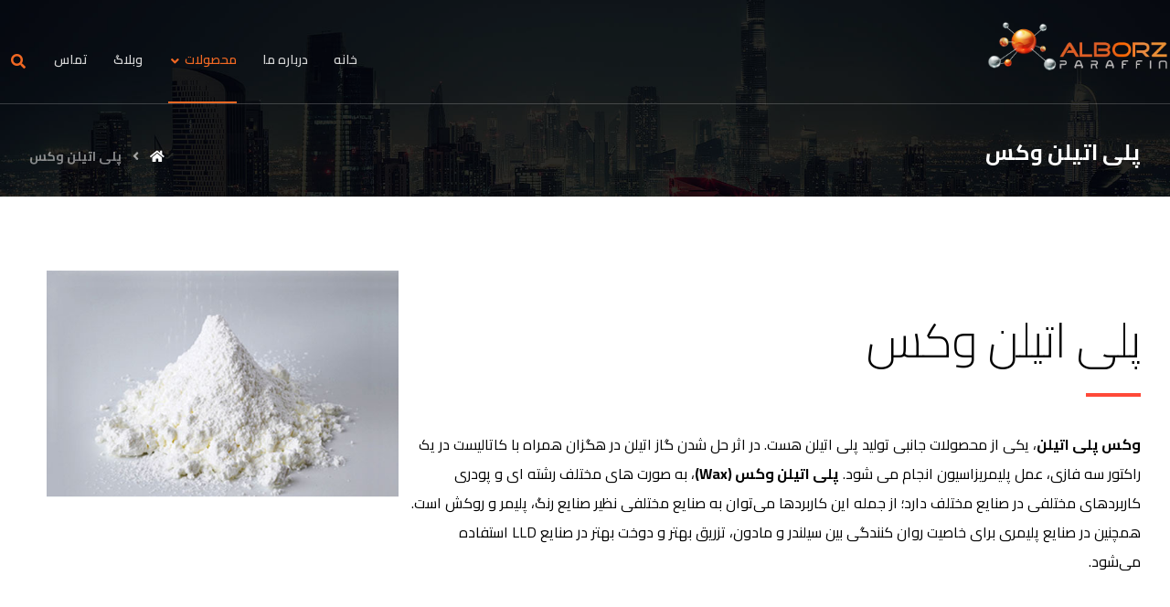

--- FILE ---
content_type: text/html; charset=UTF-8
request_url: https://alborzparaffin.com/?page_id=1427
body_size: 11202
content:
<!DOCTYPE html>
<html dir="rtl" lang="fa-IR">
<head>
	<meta charset="UTF-8" />
	<meta name="viewport" content="width=device-width, initial-scale=1.0, minimum-scale=1.0"/>
	<title>پلی اتیلن وکس &#8211; alborzparafin</title>
<link rel='dns-prefetch' href='//fonts.googleapis.com' />
<link rel='dns-prefetch' href='//s.w.org' />
<link rel="alternate" type="application/rss+xml" title="alborzparafin &raquo; خوراک" href="https://alborzparaffin.com" />
<link rel="alternate" type="application/rss+xml" title="alborzparafin &raquo; خوراک دیدگاه‌ها" href="https://alborzparaffin.com/?feed=comments-rss2" />
<link rel='stylesheet' id='wp-block-library-rtl-css'  href='https://alborzparaffin.com/wp-includes/css/dist/block-library/style-rtl.min.css' media='all' />
<link rel='stylesheet' id='wp-block-library-theme-rtl-css'  href='https://alborzparaffin.com/wp-includes/css/dist/block-library/theme-rtl.min.css' media='all' />
<link rel='stylesheet' id='wc-block-vendors-style-css'  href='https://alborzparaffin.com/wp-content/plugins/woocommerce/packages/woocommerce-blocks/build/vendors-style.css' media='all' />
<link rel='stylesheet' id='wc-block-style-rtl-css'  href='https://alborzparaffin.com/wp-content/plugins/woocommerce/packages/woocommerce-blocks/build/style-rtl.css' media='all' />
<link rel='stylesheet' id='vc_font_awesome_5_shims-css'  href='https://alborzparaffin.com/wp-content/plugins/js_composer/assets/lib/bower/font-awesome/css/v4-shims.min.css' media='all' />
<link rel='stylesheet' id='vc_font_awesome_5-css'  href='https://alborzparaffin.com/wp-content/plugins/js_composer/assets/lib/bower/font-awesome/css/all.min.css' media='all' />
<link rel='stylesheet' id='cz-icons-pack-css'  href='https://alborzparaffin.com/wp-content/plugins/codevz-plus/admin/fields/codevz_fields/icons/czicons.css' media='all' />
<link rel='stylesheet' id='contact-form-7-css'  href='https://alborzparaffin.com/wp-content/plugins/contact-form-7/includes/css/styles.css' media='all' />
<link rel='stylesheet' id='contact-form-7-rtl-css'  href='https://alborzparaffin.com/wp-content/plugins/contact-form-7/includes/css/styles-rtl.css' media='all' />
<link rel='stylesheet' id='rs-plugin-settings-css'  href='https://alborzparaffin.com/wp-content/plugins/revslider/public/assets/css/rs6.css' media='all' />
<style id='rs-plugin-settings-inline-css' type='text/css'>
#rs-demo-id {}
</style>
<link rel='stylesheet' id='rtl-xtra-front-css'  href='https://alborzparaffin.com/wp-content/plugins/rtl-xtra/css/rtl-xtra-front.css' media='all' />
<link rel='stylesheet' id='woocommerce-layout-rtl-css'  href='https://alborzparaffin.com/wp-content/plugins/woocommerce/assets/css/woocommerce-layout-rtl.css' media='all' />
<link rel='stylesheet' id='woocommerce-smallscreen-rtl-css'  href='https://alborzparaffin.com/wp-content/plugins/woocommerce/assets/css/woocommerce-smallscreen-rtl.css' media='only screen and (max-width: 768px)' />
<link rel='stylesheet' id='woocommerce-general-rtl-css'  href='https://alborzparaffin.com/wp-content/plugins/woocommerce/assets/css/woocommerce-rtl.css' media='all' />
<style id='woocommerce-inline-inline-css' type='text/css'>
.woocommerce form .form-row .required { visibility: visible; }
</style>
<link rel='stylesheet' id='codevz-style-css'  href='https://alborzparaffin.com/wp-content/themes/xtra/style.css' media='all' />
<link rel='stylesheet' id='codevz-child-style-css'  href='https://alborzparaffin.com/wp-content/themes/xtra-child/style.css' media='all' />
<link rel='stylesheet' id='xtra-css'  href='https://alborzparaffin.com/wp-content/themes/xtra/core.css' media='all' />
<link rel='stylesheet' id='js_composer_front-css'  href='https://alborzparaffin.com/wp-content/plugins/js_composer/assets/css/js_composer.min.css' media='all' />
<link rel='stylesheet' id='xtra-woocommerce-css'  href='https://alborzparaffin.com/wp-content/plugins/codevz-plus/assets/css/woocommerce.css' media='all' />
<link rel='stylesheet' id='codevz-plugin-css'  href='https://alborzparaffin.com/wp-content/plugins/codevz-plus/assets/css/codevzplus.css' media='all' />
<style id='codevz-plugin-inline-css' type='text/css'>


/* Theme color */a:hover, .sf-menu > .cz.current_menu > a, .sf-menu > .cz .cz.current_menu > a,.sf-menu > .current-menu-parent > a,.comment-text .star-rating span,.xtra-404 span {color: #f16823} 
form button, .button, #edd-purchase-button, .edd-submit, .edd-submit.button.blue, .edd-submit.button.blue:hover, .edd-submit.button.blue:focus, [type=submit].edd-submit, .sf-menu > .cz > a:before,.sf-menu > .cz > a:before,
.post-password-form input[type="submit"], .wpcf7-submit, .submit_user, 
#commentform #submit, .commentlist li.bypostauthor > .comment-body:after,.commentlist li.comment-author-admin > .comment-body:after, 
 .pagination .current, .pagination > b, .pagination a:hover, .page-numbers .current, .page-numbers a:hover, .pagination .next:hover, 
.pagination .prev:hover, input[type=submit], .sticky:before, .commentlist li.comment-author-admin .fn,
input[type=submit],input[type=button],.cz_header_button,.cz_default_portfolio a, .dwqa-questions-footer .dwqa-ask-question a,
.cz_readmore, .more-link, .cz_btn ,.woocommerce input.button.alt.woocommerce #respond input#submit, .woocommerce a.button, .woocommerce button.button, .woocommerce input.button,.woocommerce .woocommerce-error .button,.woocommerce .woocommerce-info .button, .woocommerce .woocommerce-message .button, .woocommerce-page .woocommerce-error .button, .woocommerce-page .woocommerce-info .button, .woocommerce-page .woocommerce-message .button,#add_payment_method table.cart input, .woocommerce-cart table.cart input:not(.input-text), .woocommerce-checkout table.cart input,.woocommerce input.button:disabled, .woocommerce input.button:disabled[disabled],#add_payment_method table.cart input, #add_payment_method .wc-proceed-to-checkout a.checkout-button, .woocommerce-cart .wc-proceed-to-checkout a.checkout-button, .woocommerce-checkout .wc-proceed-to-checkout a.checkout-button,.woocommerce #payment #place_order, .woocommerce-page #payment #place_order,.woocommerce input.button.alt,.woocommerce #respond input#submit.alt:hover, .woocommerce button.button.alt:hover, .woocommerce input.button.alt:hover, .woocommerce-MyAccount-navigation a:hover, .woocommerce-MyAccount-navigation .is-active a,.woocommerce #respond input#submit.alt:hover, .woocommerce a.button.alt:hover, .woocommerce nav.woocommerce-pagination ul li a:focus, .woocommerce nav.woocommerce-pagination ul li a:hover, .woocommerce nav.woocommerce-pagination ul li span.current, .widget_product_search #searchsubmit,.woocommerce .widget_price_filter .ui-slider .ui-slider-range, .woocommerce .widget_price_filter .ui-slider .ui-slider-handle, .woocommerce #respond input#submit, .woocommerce a.button, .woocommerce button.button, .woocommerce input.button, .woocommerce div.product form.cart .button, .xtra-product-icons,.woocommerce button.button.alt {background-color: #f16823}
.cs_load_more_doing, div.wpcf7 .wpcf7-form .ajax-loader {border-right-color: #f16823}
input:focus,textarea:focus,select:focus {border-color: #f16823 !important}
::selection {background-color: #f16823;color: #fff}
::-moz-selection {background-color: #f16823;color: #fff}

/* Dynamic  */html,body{background-color:#ffffff}#layout{border-style:solid;border-radius:4px}form button,.comment-form button,.cz_btn,.wpcf7-submit,.dwqa-questions-footer .dwqa-ask-question a,input[type=submit],input[type=button],.button,.cz_header_button,.woocommerce a.button,.woocommerce input.button,.woocommerce #respond input#submit.alt,.woocommerce a.button.alt,.woocommerce button.button.alt,.woocommerce input.button.alt,.woocommerce #respond input#submit, .woocommerce a.button, .woocommerce button.button, .woocommerce input.button, #edd-purchase-button, .edd-submit, [type=submit].edd-submit, .edd-submit.button.blue,.woocommerce #payment #place_order, .woocommerce-page #payment #place_order,.woocommerce button.button:disabled, .woocommerce button.button:disabled[disabled]{background-color:#000000;border-radius:0px}.widget{border-radius:0px}.widget > h4{font-size:20px;font-weight:700}input,textarea,select,.qty{border-radius:0px}.logo > a, .logo > h1, .logo h2{font-size:36px;margin-top:6px;margin-bottom:10px;text-transform:uppercase}.elms_row .cz_social a, .fixed_side .cz_social a{color:#d6d6d6;border-radius:0px}.elms_row .cz_social a:hover, .fixed_side .cz_social a:hover{color:#ffffff}.header_1{background-color:#e5e5e5}#menu_header_1 > .cz > a{font-size:16px;padding: 6px 6px}#menu_header_1 > .cz > a:hover,#menu_header_1 > .cz:hover > a,#menu_header_1 > .cz.current_menu > a,#menu_header_1 > .current-menu-parent > a{color:#ffffff}#menu_header_1 > .cz > a:before{border-style:solid;border-width:0px;border-radius:4px}.header_2 .row{border-style:solid;border-bottom-width:1px;border-color:rgba(255,255,255,0.2)}#menu_header_2 > .cz > a{font-size:14px;color:#d6d6d6;letter-spacing:0px;padding:3px 0px 34px;margin:0px 14px;border-style:solid;border-color:#dddddd;border-radius:40px}#menu_header_2 > .cz > a:hover,#menu_header_2 > .cz:hover > a,#menu_header_2 > .cz.current_menu > a,#menu_header_2 > .current-menu-parent > a{color:#f16823}#menu_header_2 > .cz > a:before{border-width:0px}#menu_header_2 .cz .sub-menu:not(.cz_megamenu_inner_ul),#menu_header_2 .cz_megamenu_inner_ul .cz_megamenu_inner_ul{width:260px;margin:1px 12px 1px 25px;box-shadow:0px 9px 20px rgba(0,0,0,0.13)}#menu_header_2 .cz .cz a{font-size:14px}#menu_header_2 .cz .cz a:hover,#menu_header_2 .cz .cz:hover > a,#menu_header_2 .cz .cz.current_menu > a,#menu_header_2 .cz .current_menu > .current_menu{color:#1e1e1e}.onSticky{background-color:rgba(28,28,28,0.9) !important}.header_4{background-color:#0c0c0c}#menu_header_4 > .cz > a{color:rgba(0,0,0,0.6)}#menu_header_4 > .cz > a:hover,#menu_header_4 > .cz:hover > a,#menu_header_4 > .cz.current_menu > a,#menu_header_4 > .current-menu-parent > a{color:#0045a0}#menu_header_4 .cz .cz a{color:#565656}.page_title,.header_onthe_cover .page_title{background-position:right center;background-size:cover;background-image:linear-gradient(90deg,rgba(10,10,10,0.21),rgba(10,10,10,0.21)),url(https://alborzparaffin.com/wp-content/uploads/2018/03/dd.jpg);padding-bottom:20px;border-style:solid;border-width:0px 0 1px;border-color:#f4f4f4}.page_title .section_title{font-size:24px;color:#ffffff}.page_title a,.page_title a:hover,.page_title i{color:#ffffff}.breadcrumbs{margin-top:7px;margin-right:10px}[class*="cz_tooltip_"] [data-title]:after{font-family:"Cairo"}body, body.rtl, .rtl form{font-family:'Cairo'}.cz_middle_footer{background-position:center center;background-size:cover;background-image:url(https://alborzparaffin.com/wp-content/uploads/2021/01/444-1.jpg);padding-top:60px;padding-bottom:50px}.footer_widget{color:#ffffff;padding:10px;margin-bottom:0px}.cz_middle_footer a{font-size:13px;color:#ffffff;line-height: 2}.cz_middle_footer a:hover{color:#c6c6c6}.footer_2{background-color:#000000}i.backtotop{font-size:14px;color:#ffffff;background-color:rgba(22,22,22,0.9);border-style:none;border-width:0px;border-radius:0px}i.fixed_contact{color:#0045a0;margin-right:3px;border-style:none;border-radius:50px 0 0 50px ;box-shadow:0px 0px 10px rgba(0,0,0,0.15)}.footer_widget > h4{color:#ffffff;font-size:28px;font-weight:100;border-style:solid;border-width:0 0 1px}.woocommerce ul.products li.product a img{padding:4px;border-style:solid;border-width:1px;border-color:#0a0000}i.backtotop:hover{background-color:#444445}.woocommerce ul.products li.product .star-rating{display:none}.woocommerce ul.products li.product .button.add_to_cart_button, .woocommerce ul.products li.product .button[class*="product_type_"]{font-size:13px;font-weight:400;background-color:#000000;border-radius:0px}.woocommerce span.onsale, .woocommerce ul.products li.product .onsale,.woocommerce.single span.onsale, .woocommerce.single ul.products li.product .onsale{font-size:10px;color:#ffffff;font-weight:400;line-height:1em;background-color:#000000;width:1em;height:1em;padding:12px;border-radius:0px;top:6px;left:6px}.woocommerce ul.products li.product .price{font-size:14px;color:#ffffff;background-color:#000000;border-radius:0px;top:6px;right:6px}.woocommerce div.product .summary p.price, .woocommerce div.product .summary span.price{font-size:22px;color:#444445;font-weight:700}.tagcloud a, .cz_post_cat a{margin-right:5px;border-style:solid;border-color:#e5e5e5;border-radius:0px}.tagcloud a:hover, .cz_post_cat a:hover{color:#ffffff;background-color:#000000}.pagination a, .pagination > b, .pagination span, .page-numbers a, .page-numbers span, .woocommerce nav.woocommerce-pagination ul li a, .woocommerce nav.woocommerce-pagination ul li span{font-size:14px;margin-right:3px;border-radius:0px}#menu_header_2 .sub-menu .sub-menu:not(.cz_megamenu_inner_ul){margin-right:61px}.cz-cpt-post .cz_readmore, .cz-cpt-post .more-link{color:rgba(241,104,35,0.9);background-color:#000000;border-radius:0px}.cz-cpt-post .cz_readmore:hover, .cz-cpt-post .more-link:hover{color:#444445;background-color:#f16823}.cz-cpt-post .cz_readmore i, .cz-cpt-post .more-link i{color:#f16823}.woocommerce ul.products li.product .button.add_to_cart_button:hover, .woocommerce ul.products li.product .button[class*="product_type_"]:hover{background-color:#444445}.cz-cpt-post .cz_post_image, .cz-cpt-post .cz_post_svg{padding:4px;border-style:solid;border-width:2px;border-color:rgba(22,22,22,0.1);border-radius:0px;box-shadow:none}.cz-cpt-post .cz_default_loop .cz_post_author_avatar img{padding:2px;border-style:solid;border-width:1px;border-color:#cccccc;border-radius:0px;box-shadow:none;width:42px}.cz-cpt-post .cz_default_loop .cz_post_author_name{font-size:14px;font-weight:600}.cz-cpt-post .cz_default_loop .cz_post_date{font-size:12px;font-style:italic}.cz-cpt-post .cz_default_loop .cz_post_title h3{font-size:28px;font-weight:500}.cz_default_loop.sticky > div{background-color:rgba(0,69,160,0.04);margin-bottom:40px;border-style:solid;border-width:2px;border-color:#000370;border-radius:10px}.cz-cpt-post .cz_default_loop > div{padding-bottom:40px;margin-bottom:40px;border-style:solid}.cz-cpt-post .cz_default_loop .cz_post_meta{border-width:0px 0px 0px 6px;border-color:#0045a0;display:inline-block}.xtra-comments,.content.cz_related_posts,.cz_author_box,.related.products,.upsells.products,.up-sells.products{padding-top:15px}#comments > h3,.content.cz_related_posts > h4,.cz_author_box h4,.related.products > h2,.upsells.products > h2,.up-sells.products > h2{font-size:24px;font-weight:700}.next_prev .previous i,.next_prev .next i{color:#ffffff;background-color:#000000;border-radius:0px}.next_prev .previous:hover i,.next_prev .next:hover i{color:#000000;background-color:#f16823}.next_prev h4{font-weight:700}.next_prev{background-color:rgba(167,167,167,0.1);padding:30px 24px 27px 25px;margin-top:10px;border-radius:0px}.single_con .cz_single_fi img{padding:4px;margin-top:10px;border-style:solid;border-width:2px;border-color:rgba(22,22,22,0.1);box-shadow:none}[class*="cz_tooltip_"] [data-title]:after{color:#444445;font-weight:500;background-color:#ffffff;border-radius:0px}.cz-cpt-post article .cz_post_icon{color:#444445;border-radius:0px}.cz-cpt-post .cz_readmore:hover i, .cz-cpt-post .more-link:hover i{color:#444445}

/* Responsive */@media screen and (max-width:1240px){#layout{width:100%!important}#layout.layout_1,#layout.layout_2{width:95%!important}.row{width:90% !important;padding:0}blockquote{padding:20px}footer .elms_center,footer .elms_left,footer .elms_right,footer .have_center .elms_left, footer .have_center .elms_center, footer .have_center .elms_right{float:none;display:table;text-align:center;margin:0 auto;flex:unset}}
@media screen and (max-width:1024px){.header_1,.header_2,.header_3{width: 100%}#layout.layout_1,#layout.layout_2{width:94%!important}#layout.layout_1 .row,#layout.layout_2 .row{width:90% !important}}
@media screen and (max-width:768px){.header_1,.header_2,.header_3,.header_5,.fixed_side{display: none !important}.header_4,.cz_before_mobile_header,.cz_after_mobile_header,.Corpse_Sticky.cz_sticky_corpse_for_header_4{display: block !important}.header_onthe_cover:not(.header_onthe_cover_dt):not(.header_onthe_cover_all){margin-top: 0 !important}body,#layout{max-width:100%;padding: 0 !important;margin: 0 !important}body{overflow-x:hidden}.row{max-width:100%}table{width:100% !important}.inner_layout,#layout.layout_1,#layout.layout_2,.col,.cz_five_columns > .wpb_column,.cz_five_columns > .vc_vc_column{width:100% !important;max-width:100%;margin:0 !important;border-radius:0}.hidden_top_bar,.fixed_contact,.cz_process_road_a,.cz_process_road_b{display:none!important}.cz_parent_megamenu>.sub-menu{margin:0!important}.is_fixed_side{padding:0!important}.cz_tabs_is_v .cz_tabs_nav,.cz_tabs_is_v .cz_tabs_content{width: 100% !important;margin-bottom: 20px}.wpb_column {margin-bottom: 20px}.cz_fixed_footer {position: static !important}.hide_on_desktop,.sm2-bar-ui.hide_on_desktop{display:block}.cz_2_btn_center.hide_on_desktop,.cz_line.tac.hide_on_desktop,.cz_subscribe_elm_center.hide_on_desktop{display:table}.cz_btn.hide_on_desktop{display:inline-block}.Corpse_Sticky,.hide_on_tablet{display:none}header i.hide,.show_on_tablet{display:block}.slick-slide .cz_grid_item{width:100% !important;margin:0 auto !important;float:none !important;display: table !important;}.cz_grid_item{width:50% !important}.cz_grid_item img{width:auto !important;margin: 0 auto}.cz_mobile_text_center, .cz_mobile_text_center *{text-align:center !important;float:none !important;margin-right:auto;margin-left:auto}.cz_mobile_text_center .cz_title_content{width:100%}.cz_mobile_text_center .cz_title_content .cz_wpe_content{display:table}.vc_row[data-vc-stretch-content] .vc_column-inner[class^='vc_custom_'],.vc_row[data-vc-stretch-content] .vc_column-inner[class*=' vc_custom_'] {padding:20px !important;}.wpb_column {margin-bottom: 0 !important;}.vc_row.no_padding .vc_column_container > .vc_column-inner, .vc_row.nopadding .vc_column_container > .vc_column-inner{padding:0 !important;}.cz_posts_container article > div{height: auto !important}.cz_split_box_left > div, .cz_split_box_right > div {width:100% !important;float:none}.search_style_icon_full .search{width:86%;top:80px}.vc_row-o-equal-height .cz_box_front_inner, .vc_row-o-equal-height .cz_eqh, .vc_row-o-equal-height .cz_eqh > div, .vc_row-o-equal-height .cz_eqh > div > div, .vc_row-o-equal-height .cz_eqh > div > div > div, .vc_row-o-equal-height .cz_eqh > div > div > div > div, .vc_row-o-equal-height .cz_eqh > div > div > div > div > div, .cz_posts_equal > .clr{display:block !important}.cz_a_c.cz_timeline_container:before {left: 0}.cz_timeline-i i {left: 0;transform: translateX(-50%)}.cz_a_c .cz_timeline-content {margin-left: 50px;width: 70%;float: left}.cz_a_c .cz_timeline-content .cz_date{position: static;text-align: left}.cz_posts_template_13 article,.cz_posts_template_14 article{width:100%}.center_on_mobile,.center_on_mobile *{text-align:center !important;float:none !important;list-style:none !important}.center_on_mobile .cz_wh_left, .center_on_mobile .cz_wh_right {display:block}.center_on_mobile .item_small > a{display:inline-block;margin:15px 0}.center_on_mobile img,.center_on_mobile .cz_image > div{float:none;display:table !important;margin-left: auto !important;margin-right: auto !important}.center_on_mobile .cz_stylish_list{display: table;margin: 0 auto}.center_on_mobile .star-rating{margin: 0 auto !important}.cz_stylish_list span{text-align: initial !important}.codevz-widget-about > * > *{text-align: center;display: table;margin-left: auto;margin-right: auto}.tac_in_mobile{text-align:center !important;float:none !important;display:table;margin-left:auto !important;margin-right:auto !important}.cz_posts_list_1 .cz_grid_item div > *, .cz_posts_list_2 .cz_grid_item div > *, .cz_posts_list_3 .cz_grid_item div > *, .cz_posts_list_5 .cz_grid_item div > *{padding: 0 !important;width:100% !important}.cz_row_reverse,.cz_reverse_row,.cz_reverse_row_tablet{flex-direction:column-reverse;display: flex}.admin-bar .offcanvas_area,.admin-bar .offcanvas_area,.admin-bar .hidden_top_bar{margin-top: 46px}.admin-bar .header_5,.admin-bar .onSticky,.admin-bar .cz_fixed_top_border,.admin-bar i.offcanvas-close{top:46px}.admin-bar .onSticky{top:0}footer .have_center > .elms_row > .clr{display: block}footer .have_center .elms_left > div,footer .have_center .elms_right > div{float:none;display:inline-block}.page_title,.header_onthe_cover .page_title{padding-top:20px;}}
@media screen and (max-width:480px){.cz_grid_item img{width:auto !important}.cz_tab_a,.cz_tabs_content,.cz_tabs_is_v .cz_tabs_nav{box-sizing:border-box;display: block;width: 100% !important;margin-bottom: 20px}.hide_on_tablet{display:block}.hide_on_mobile{display:none !important}.show_only_tablet,.fixed_contact,.cz_cart_items,.cz_tabs_nav,.cz_tabs_is_v .cz_tabs_nav{display:none}header i.hide,.show_on_mobile,.cz_tabs>select{display:block}.cz_2_btn_center.hide_on_tablet{display:table}.offcanvas_area{width:75%}.woocommerce ul.products li.product, .woocommerce-page ul.products li.product, .woocommerce-page[class*=columns-] ul.products li.product, .woocommerce[class*=columns-] ul.products li.product,.wpcf7-form p,.cz_default_loop,.cz_post_image,.cz_post_chess_content{width: 100% !important}.cz_post_chess_content{position:static;transform:none}.cz_post_image,.cz_default_grid{width: 100%;margin-bottom:30px !important}.wpcf7-form p {width: 100% !important;margin: 0 0 10px !important}th, td {padding: 1px}dt {width: auto}dd {margin: 0}pre{width: 90%}.woocommerce .woocommerce-result-count, .woocommerce-page .woocommerce-result-count,.woocommerce .woocommerce-ordering, .woocommerce-page .woocommerce-ordering{float:none;text-align:center;width:100%}.woocommerce #coupon_code, .coupon input.button {width:100% !important;margin:0 0 10px !important}span.wpcf7-not-valid-tip{left:auto}.wpcf7-not-valid-tip:after{right:auto;left:-41px}.cz_video_popup div{width:fit-content}.cz_grid_item{position:static !important;width:100% !important;margin:0 !important;float:none !important;transform:none !important}.cz_grid_item > div{margin:0 0 10px !important}.cz_grid{width:100% !important;margin:0 !important;height: auto !important}.next_prev, .next_prev li { display: block !important; float: none !important; width: 100% !important; border: 0 !important; margin: 0 0 30px !important; text-align: center !important; }.next_prev i {display: none}.next_prev h4 {padding: 0 !important; }.services.left .service_custom,.services.right .service_custom,.services.left .service_img,.services.right .service_img{float:none;margin:0 auto 20px auto !important;display:table}.services div.service_text,.services.right div.service_text{padding:0 !important;text-align:center !important}.header_onthe_cover_dt{margin-top:0 !important}.alignleft,.alignright{float:none;margin:0 auto 30px}.woocommerce li.product{margin-bottom:30px !important}.woocommerce #reviews #comments ol.commentlist li .comment-text{margin:0 !important}#comments .commentlist li .avatar{left:-20px !important}.services .service_custom i{left: 50%;transform: translateX(-50%)}#commentform > p{display:block;width:100%}blockquote,.blockquote{width:100% !important;box-sizing:border-box;text-align:center;display:table !important;margin:0 auto 30px !important;float:none !important}.cz_related_post{margin-bottom: 30px !important}.right_br_full_container .lefter, .right_br_full_container .righter,.right_br_full_container .breadcrumbs{width:100%;text-align:center}a img.alignleft,a img.alignright{margin:0 auto 30px;display:block;float:none}.cz_popup_in{max-height:85%!important;max-width:90%!important;min-width:0;animation:none;box-sizing:border-box;left:5%;transform:translate(0,-50%)}.rtl .sf-menu > .cz{width:100%}.cz_2_btn a {box-sizing: border-box}.cz_has_year{margin-left:0 !important}.cz_history_1 > span:first-child{position:static !important;margin-bottom:10px !important;display:inline-block}.page_item_has_children .children, ul.cz_circle_list {margin: 8px 0 8px 10px}ul, .widget_nav_menu .sub-menu, .widget_categories .children, .page_item_has_children .children, ul.cz_circle_list{margin-left: 10px}.dwqa-questions-list .dwqa-question-item{padding: 20px 20px 20px 90px}.dwqa-question-content, .dwqa-answer-content{padding:0}.cz_reverse_row_mobile{flex-direction:column-reverse;display: flex}.cz_hexagon{position: relative;margin: 0 auto 30px}.cz_gallery_badge{right:-10px}.woocommerce table.shop_table_responsive tr td,.woocommerce-page table.shop_table_responsive tr td{display:flow-root !important}.quantity{float:right}.cz_edd_container .edd_price_options{position: static;visibility: visible;opacity: 1;transform: none;box-shadow: none;padding: 0}.cz_subscribe_elm{width:100% !important}.cz_mobile_btn_center{float:none !important;margin-left: auto !important;margin-right: auto !important;display: table !important;text-align: center !important}.cz_mobile_btn_block{float:none}.cz_mobile_btn_block a{display:block;margin:0;text-align:center}.cz_close_popup{position:absolute;top:20px;right:20px;font-size:16px;}.page-title{text-align:center}.rtl .services .service_custom i{right:50%;transform:translateX(50%)}.rtl .services.left .service_custom,.rtl .services.right .service_custom,.rtl .services.left .service_img,.rtl .services.right .service_img{float: none}.cz_grid_p{margin-left:0!important;margin-right:0!important}.breadcrumbs{text-align:center !important}}


/* PageBuilder */#cz_41186 .cz_title_line span,#cz_41186 .cz_line_side_solo{background-color:#ff4938;width:60px;top:0px}#cz_99866 .cz_image_in{margin-left:-40px;position:relative;display: table;margin:0 auto}#cz_99866 > div{position:relative;}
</style>
<link rel='stylesheet' id='google-font-cairo-css'  href='https://fonts.googleapis.com/css?family=Cairo%3A200%2C300%2C400%2C500%2C600%2C700' media='all' />
<script src='https://alborzparaffin.com/wp-includes/js/jquery/jquery.min.js' id='jquery-core-js'></script>
<script src='https://alborzparaffin.com/wp-includes/js/jquery/jquery-migrate.min.js' id='jquery-migrate-js'></script>
<script src='https://alborzparaffin.com/wp-content/plugins/revslider/public/assets/js/rbtools.min.js' id='tp-tools-js'></script>
<script src='https://alborzparaffin.com/wp-content/plugins/revslider/public/assets/js/rs6.min.js' id='revmin-js'></script>
<script src='https://alborzparaffin.com/wp-content/plugins/woocommerce/assets/js/jquery-blockui/jquery.blockUI.min.js' id='jquery-blockui-js'></script>
<script type='text/javascript' id='wc-add-to-cart-js-extra'>
/* <![CDATA[ */
var wc_add_to_cart_params = {"ajax_url":"\/wp-admin\/admin-ajax.php","wc_ajax_url":"\/?wc-ajax=%%endpoint%%","i18n_view_cart":"\u0645\u0634\u0627\u0647\u062f\u0647 \u0633\u0628\u062f \u062e\u0631\u06cc\u062f","cart_url":"https:\/\/alborzparaffin.com\/?page_id=11","is_cart":"","cart_redirect_after_add":"no"};
/* ]]> */
</script>
<script src='https://alborzparaffin.com/wp-content/plugins/woocommerce/assets/js/frontend/add-to-cart.min.js' id='wc-add-to-cart-js'></script>
<script src='https://alborzparaffin.com/wp-content/plugins/js_composer/assets/js/vendors/woocommerce-add-to-cart.js' id='vc_woocommerce-add-to-cart-js-js'></script>
<link rel="https://api.w.org/" href="https://alborzparaffin.com/index.php?rest_route=/" /><link rel="alternate" type="application/json" href="https://alborzparaffin.com/index.php?rest_route=/wp/v2/pages/1427" /><link rel="EditURI" type="application/rsd+xml" title="RSD" href="https://alborzparaffin.com/xmlrpc.php?rsd" />
<link rel="wlwmanifest" type="application/wlwmanifest+xml" href="https://alborzparaffin.com/wp-includes/wlwmanifest.xml" /> 
<meta name="generator" content="WordPress 5.6.16" />
<meta name="generator" content="WooCommerce 4.9.5" />
<link rel="canonical" href="https://alborzparaffin.com/?page_id=1427" />
<link rel='shortlink' href='https://alborzparaffin.com/?p=1427' />
<link rel="alternate" type="application/json+oembed" href="https://alborzparaffin.com/index.php?rest_route=%2Foembed%2F1.0%2Fembed&#038;url=https%3A%2F%2Falborzparaffin.com%2F%3Fpage_id%3D1427" />
<link rel="alternate" type="text/xml+oembed" href="https://alborzparaffin.com/index.php?rest_route=%2Foembed%2F1.0%2Fembed&#038;url=https%3A%2F%2Falborzparaffin.com%2F%3Fpage_id%3D1427&#038;format=xml" />
<meta name="format-detection" content="telephone=no">
	<noscript><style>.woocommerce-product-gallery{ opacity: 1 !important; }</style></noscript>
	<style type="text/css">.recentcomments a{display:inline !important;padding:0 !important;margin:0 !important;}</style><meta name="generator" content="Powered by WPBakery Page Builder - drag and drop page builder for WordPress."/>
<meta name="generator" content="Powered by Slider Revolution 6.3.3 - responsive, Mobile-Friendly Slider Plugin for WordPress with comfortable drag and drop interface." />
<script type="text/javascript">function setREVStartSize(e){
			//window.requestAnimationFrame(function() {				 
				window.RSIW = window.RSIW===undefined ? window.innerWidth : window.RSIW;	
				window.RSIH = window.RSIH===undefined ? window.innerHeight : window.RSIH;	
				try {								
					var pw = document.getElementById(e.c).parentNode.offsetWidth,
						newh;
					pw = pw===0 || isNaN(pw) ? window.RSIW : pw;
					e.tabw = e.tabw===undefined ? 0 : parseInt(e.tabw);
					e.thumbw = e.thumbw===undefined ? 0 : parseInt(e.thumbw);
					e.tabh = e.tabh===undefined ? 0 : parseInt(e.tabh);
					e.thumbh = e.thumbh===undefined ? 0 : parseInt(e.thumbh);
					e.tabhide = e.tabhide===undefined ? 0 : parseInt(e.tabhide);
					e.thumbhide = e.thumbhide===undefined ? 0 : parseInt(e.thumbhide);
					e.mh = e.mh===undefined || e.mh=="" || e.mh==="auto" ? 0 : parseInt(e.mh,0);		
					if(e.layout==="fullscreen" || e.l==="fullscreen") 						
						newh = Math.max(e.mh,window.RSIH);					
					else{					
						e.gw = Array.isArray(e.gw) ? e.gw : [e.gw];
						for (var i in e.rl) if (e.gw[i]===undefined || e.gw[i]===0) e.gw[i] = e.gw[i-1];					
						e.gh = e.el===undefined || e.el==="" || (Array.isArray(e.el) && e.el.length==0)? e.gh : e.el;
						e.gh = Array.isArray(e.gh) ? e.gh : [e.gh];
						for (var i in e.rl) if (e.gh[i]===undefined || e.gh[i]===0) e.gh[i] = e.gh[i-1];
											
						var nl = new Array(e.rl.length),
							ix = 0,						
							sl;					
						e.tabw = e.tabhide>=pw ? 0 : e.tabw;
						e.thumbw = e.thumbhide>=pw ? 0 : e.thumbw;
						e.tabh = e.tabhide>=pw ? 0 : e.tabh;
						e.thumbh = e.thumbhide>=pw ? 0 : e.thumbh;					
						for (var i in e.rl) nl[i] = e.rl[i]<window.RSIW ? 0 : e.rl[i];
						sl = nl[0];									
						for (var i in nl) if (sl>nl[i] && nl[i]>0) { sl = nl[i]; ix=i;}															
						var m = pw>(e.gw[ix]+e.tabw+e.thumbw) ? 1 : (pw-(e.tabw+e.thumbw)) / (e.gw[ix]);					
						newh =  (e.gh[ix] * m) + (e.tabh + e.thumbh);
					}				
					if(window.rs_init_css===undefined) window.rs_init_css = document.head.appendChild(document.createElement("style"));					
					document.getElementById(e.c).height = newh+"px";
					window.rs_init_css.innerHTML += "#"+e.c+"_wrapper { height: "+newh+"px }";				
				} catch(e){
					console.log("Failure at Presize of Slider:" + e)
				}					   
			//});
		  };</script>
<style type="text/css" data-type="vc_shortcodes-custom-css">.vc_custom_1624802085772{margin-bottom: 40px !important;}</style><noscript><style> .wpb_animate_when_almost_visible { opacity: 1; }</style></noscript></head>

<body class="rtl page-template-default page page-id-1427 wp-embed-responsive theme-xtra cz-cpt-post cz_sticky  xtra-3.9 codevz-plus-3.9.11.3 clr cz-page-1427 woocommerce-no-js wpb-js-composer js-comp-ver-6.5.0 vc_responsive">
	<div id="intro"  data-ajax="https://alborzparaffin.com/wp-admin/admin-ajax.php"></div>

<div id="layout" class="clr layout_"><div class="inner_layout "><div class="cz_overlay"></div><header class="page_header clr cz_sticky_h2"><div class="header_2 header_is_sticky smart_sticky cz_menu_fx_left_to_right"><div class="row elms_row"><div class="clr"><div class="elms_left header_2_left "><div class="cz_elm logo_header_2_left_0 inner_logo_header_2_left_0" style="margin-top:10px;margin-bottom:10px;"><div class="logo_is_img logo"><a href="https://alborzparaffin.com/" title="البرز پارافین"><img src="https://alborzparaffin.com/wp-content/uploads/2021/02/33-1.png" alt="alborzparafin" width="200" height="200" style="width: 200px"></a></div></div></div><div class="elms_right header_2_right "><div class="cz_elm search_header_2_right_1 inner_search_header_2_right_0" style="margin-top:47px;margin-right:5px;"><div class="search_with_icon search_style_icon_dropdown cz_ajax_search"><i class="xtra-search-icon fa fa-search" style="font-size:16px;color:#f16823;padding:3px;border-radius:99px;"></i><i class="fa czico-198-cancel cz_close_popup xtra-close-icon hide"></i><div class="outer_search" style="margin-left:6px;border-radius:0px;"><div class="search" style="">					<form method="get" action="https://alborzparaffin.com/" autocomplete="off">
												<input name="nonce" type="hidden" value="d707bd63ab" />
						<input name="post_type" type="hidden" value="" />
						<input name="posts_per_page" type="hidden" value="" />
						<input name="no_thumbnail" type="hidden" value="" />
						<input class="ajax_search_input" name="s" type="text" placeholder="اكتب كلمة رئيسية ..." style="border-radius:0px;">
						<button type="submit"><i class="fa fa-search" data-icon="fa fa-search" style="color:#a8a8a8;"></i></button>
					</form>
					<div class="ajax_search_results" style="margin-top:15px;border-style:none;border-radius:5px;box-shadow:none;"></div>
				</div></div></div></div><div class="cz_elm menu_header_2_right_2 inner_menu_header_2_right_1" style="margin-top:48px;"><i class="fa fa-bars hide icon_mobile_cz_menu_default cz_mi_52174" style=""><span></span></i><ul id="menu_header_2" class="sf-menu clr cz_menu_default" data-indicator="fa fa-angle-down" data-indicator2="fa fa-angle-right"><li id="menu-header_2-1286" class="menu-item menu-item-type-custom menu-item-object-custom menu-item-home cz" data-sub-menu=""><a href="https://alborzparaffin.com/" data-title="خانه"><span>خانه</span></a></li>
<li id="menu-header_2-1285" class="menu-item menu-item-type-post_type menu-item-object-page cz" data-sub-menu=""><a href="https://alborzparaffin.com/?page_id=291" data-title="درباره ما"><span>درباره ما</span></a></li>
<li id="menu-header_2-1400" class="menu-item menu-item-type-post_type menu-item-object-page current-menu-ancestor current-menu-parent current_page_parent current_page_ancestor menu-item-has-children cz current_menu" data-sub-menu=""><a href="https://alborzparaffin.com/?page_id=1387" data-title="محصولات"><span>محصولات</span><i class="cz_indicator fa"></i></a>
<ul class="sub-menu">
<li id="menu-header_2-1435" class="menu-item menu-item-type-post_type menu-item-object-page cz" data-sub-menu=""><a href="https://alborzparaffin.com/?page_id=1401" data-title="پارافین جامد"><span>پارافین جامد</span></a></li>
<li id="menu-header_2-1434" class="menu-item menu-item-type-post_type menu-item-object-page cz" data-sub-menu=""><a href="https://alborzparaffin.com/?page_id=1411" data-title="پارافین مایع"><span>پارافین مایع</span></a></li>
<li id="menu-header_2-1433" class="menu-item menu-item-type-post_type menu-item-object-page cz" data-sub-menu=""><a href="https://alborzparaffin.com/?page_id=1416" data-title="وازلین"><span>وازلین</span></a></li>
<li id="menu-header_2-1432" class="menu-item menu-item-type-post_type menu-item-object-page cz" data-sub-menu=""><a href="https://alborzparaffin.com/?page_id=1422" data-title="امولسیون"><span>امولسیون</span></a></li>
<li id="menu-header_2-1431" class="menu-item menu-item-type-post_type menu-item-object-page current-menu-item page_item page-item-1427 current_page_item cz current_menu current_menu" data-sub-menu=""><a href="https://alborzparaffin.com/?page_id=1427" data-title="پلی اتیلن وکس"><span>پلی اتیلن وکس</span></a></li>
</ul>
</li>
<li id="menu-header_2-1277" class="menu-item menu-item-type-post_type menu-item-object-page cz" data-sub-menu=""><a href="https://alborzparaffin.com/?page_id=58" data-title="وبلاگ"><span>وبلاگ</span></a></li>
<li id="menu-header_2-1495" class="menu-item menu-item-type-post_type menu-item-object-page cz" data-sub-menu=""><a href="https://alborzparaffin.com/?page_id=1243" data-title="تماس"><span>تماس</span></a></li>
</ul><i class="czico-198-cancel cz_close_popup xtra-close-icon hide"></i></div></div></div></div></div><div class="header_4 smart_sticky"><div class="row elms_row"><div class="clr"><div class="elms_left header_4_left "><div class="cz_elm logo_header_4_left_3 inner_logo_header_4_left_0" style="margin-top:6px;margin-bottom:6px;"><div class="logo_is_img logo"><a href="https://alborzparaffin.com/" title="البرز پارافین"><img src="https://alborzparaffin.com/wp-content/uploads/2021/02/33-1.png" alt="alborzparafin" width="200" height="200" style="width: 122px"></a></div></div></div><div class="elms_right header_4_right "><div class="cz_elm menu_header_4_right_4 inner_menu_header_4_right_0" style="margin-top:14px;margin-bottom:-20px;"><i class="fa czico-052-three-2 icon_offcanvas_menu inview_left cz_mi_42594" style="font-size:20px;color:#ffffff;background-color:transparent;border-radius:0px;"><span></span></i><i class="fa czico-052-three-2 hide icon_mobile_offcanvas_menu inview_left cz_mi_42594" style="font-size:20px;color:#ffffff;background-color:transparent;border-radius:0px;"><span></span></i><ul id="menu_header_4" class="sf-menu clr offcanvas_menu inview_left" data-indicator="" data-indicator2=""><li id="menu-header_4-1286" class="menu-item menu-item-type-custom menu-item-object-custom menu-item-home cz" data-sub-menu=""><a href="https://alborzparaffin.com/" data-title="خانه"><span>خانه</span></a></li>
<li id="menu-header_4-1285" class="menu-item menu-item-type-post_type menu-item-object-page cz" data-sub-menu=""><a href="https://alborzparaffin.com/?page_id=291" data-title="درباره ما"><span>درباره ما</span></a></li>
<li id="menu-header_4-1400" class="menu-item menu-item-type-post_type menu-item-object-page current-menu-ancestor current-menu-parent current_page_parent current_page_ancestor menu-item-has-children cz current_menu" data-sub-menu=""><a href="https://alborzparaffin.com/?page_id=1387" data-title="محصولات"><span>محصولات</span></a>
<ul class="sub-menu">
<li id="menu-header_4-1435" class="menu-item menu-item-type-post_type menu-item-object-page cz" data-sub-menu=""><a href="https://alborzparaffin.com/?page_id=1401" data-title="پارافین جامد"><span>پارافین جامد</span></a></li>
<li id="menu-header_4-1434" class="menu-item menu-item-type-post_type menu-item-object-page cz" data-sub-menu=""><a href="https://alborzparaffin.com/?page_id=1411" data-title="پارافین مایع"><span>پارافین مایع</span></a></li>
<li id="menu-header_4-1433" class="menu-item menu-item-type-post_type menu-item-object-page cz" data-sub-menu=""><a href="https://alborzparaffin.com/?page_id=1416" data-title="وازلین"><span>وازلین</span></a></li>
<li id="menu-header_4-1432" class="menu-item menu-item-type-post_type menu-item-object-page cz" data-sub-menu=""><a href="https://alborzparaffin.com/?page_id=1422" data-title="امولسیون"><span>امولسیون</span></a></li>
<li id="menu-header_4-1431" class="menu-item menu-item-type-post_type menu-item-object-page current-menu-item page_item page-item-1427 current_page_item cz current_menu current_menu" data-sub-menu=""><a href="https://alborzparaffin.com/?page_id=1427" data-title="پلی اتیلن وکس"><span>پلی اتیلن وکس</span></a></li>
</ul>
</li>
<li id="menu-header_4-1277" class="menu-item menu-item-type-post_type menu-item-object-page cz" data-sub-menu=""><a href="https://alborzparaffin.com/?page_id=58" data-title="وبلاگ"><span>وبلاگ</span></a></li>
<li id="menu-header_4-1495" class="menu-item menu-item-type-post_type menu-item-object-page cz" data-sub-menu=""><a href="https://alborzparaffin.com/?page_id=1243" data-title="تماس"><span>تماس</span></a></li>
</ul><i class="czico-198-cancel cz_close_popup xtra-close-icon hide"></i></div></div></div></div></div></header><div class="page_cover header_onthe_cover"><div class="page_title" data-title-parallax=""><div class="right_br_full_container clr"><div class="row clr"><div class="lefter"><h1 class="section_title ">پلی اتیلن وکس</h1></div><div class="righter"><div class="breadcrumbs clr"><b><a href="https://alborzparaffin.com/"><span><i class="fa fa-home cz_breadcrumbs_home"></i></span></a></b> <i class="fa fa-angle-left"></i> <b class="inactive_l"><a class="cz_br_current" href="https://alborzparaffin.com/"><span>پلی اتیلن وکس</span></a></b></div></div></div></div></div></div><div id="page_content" class="page_content"><div class="row clr"><section class="s12 clr"><div class="cz_is_blank clr"><div class="cz_post_content"><div class="vc_row wpb_row vc_row-fluid"><div class="wpb_column vc_column_container vc_col-sm-12 vc_col-lg-8"><div class="vc_column-inner"><div class="wpb_wrapper"><div class="cz_gap clr  hide_on_tablet hide_on_mobile" style="height: 40px"></div><div class="cz_gap show_on_tablet clr " style="height: 30px"></div><div id="cz_41186" class="cz_41186 cz_title clr cz_smart_fs cz_title_ba_line cz_title_pos_inline"><div class="cz_title_content"><div class="cz_wpe_content"><h3><span style="font-size: 52px; font-weight: 300;">پلی اتیلن وکس</span></h3>
</div><div class="cz_title_line cz_line_after_title"><span>_</span></div></div></div><div class="cz_gap clr " style="height: 30px"></div>
	<div class="wpb_text_column wpb_content_element  vc_custom_1624802085772" >
		<div class="wpb_wrapper">
			<p><strong>وکس پلی اتیلن</strong>، یکی از محصولات جانبی تولید پلی اتیلن هست. در اثر حل شدن گاز اتیلن در هگزان همراه با کاتالیست در یک راکتور سه فازی، عمل پلیمریزاسیون انجام می شود. <strong>پلی اتیلن وکس (Wax)</strong>، به صورت های مختلف رشته ای و پودری کاربردهای مختلفی در صنایع مختلف دارد؛ از جمله این کاربردها می‌توان به صنایع مختلفی نظیر صنایع رنگ، پلیمر و روکش است. همچنین در صنایع پلیمری برای خاصیت روان کنندگی بین سیلندر و مادون، تزریق بهتر و دوخت بهتر در صنایع LLD استفاده می‌شود.</p>

		</div>
	</div>
</div></div></div><div class="wpb_column vc_column_container vc_col-sm-12 vc_col-lg-4"><div class="vc_column-inner"><div class="wpb_wrapper"><div class="clr cz_parallax_h_-6"><div id="cz_99866" class="cz_99866 cz_image clr cz_image_no_fx center_on_mobile"><div class="" ><div class="cz_image_in"><div class="cz_main_image"><img width="500" height="322" src="https://alborzparaffin.com/wp-content/uploads/2021/06/Untitled-5.jpg" class="attachment-full" alt="پلی اتیلن وکس" loading="lazy" srcset="https://alborzparaffin.com/wp-content/uploads/2021/06/Untitled-5.jpg 500w, https://alborzparaffin.com/wp-content/uploads/2021/06/Untitled-5-300x193.jpg 300w" sizes="(max-width: 500px) 100vw, 500px" /></div></div></div></div></div></div></div></div></div><div class="vc_row wpb_row vc_row-fluid"><div class="wpb_column vc_column_container vc_col-sm-12"><div class="vc_column-inner"><div class="wpb_wrapper"><div class="cz_gap clr " style="height: 100px"></div></div></div></div></div>
</div><div class="clr"></div></div></section></div></div><footer class="page_footer"><div class="cz_middle_footer"><div class="row clr"><div class="col s3 sidebar_footer-1 clr"><div id="media_image-2" class="footer_widget clr center_on_mobile widget_media_image"><img width="300" height="87" src="https://alborzparaffin.com/wp-content/uploads/2021/01/77-300x87.png" class="image wp-image-755  attachment-medium size-medium" alt="" loading="lazy" style="max-width: 100%; height: auto;" srcset="https://alborzparaffin.com/wp-content/uploads/2021/01/77-300x87.png 300w, https://alborzparaffin.com/wp-content/uploads/2021/01/77-768x222.png 768w, https://alborzparaffin.com/wp-content/uploads/2021/01/77-600x174.png 600w, https://alborzparaffin.com/wp-content/uploads/2021/01/77.png 981w" sizes="(max-width: 300px) 100vw, 300px" /></div></div><div class="col s3 sidebar_footer-2 clr"><div id="codevzcustommenulist2-49" class="footer_widget clr center_on_mobile codevz-widget-custom-menu-2-old"><h4>محصولات</h4><div class="clr"><div class=""><a href="#">پارافین جامد</a></div><div class=""><a href="#">پارافین مایع</a></div><div class=""><a href="#">پلی اتیلن وکس</a></div><div class=""><a href="#">وازلین</a></div><div class=""><a href="#">امولسیون</a></div></div></div></div><div class="col s3 sidebar_footer-3 clr"><div id="codevzcustommenulist2-50" class="footer_widget clr center_on_mobile codevz-widget-custom-menu-2-old"><h4>تماس با ما</h4><div class="clr"></div></div></div><div class="col s3 sidebar_footer-4 clr"><div id="codevzpostslist-6" class="footer_widget clr center_on_mobile codevz-widget-posts">
<h4>وبلاگ</h4><div class="item_small"><a href="https://alborzparaffin.com/?p=1" title="پارافین چیست و چه کاربردی دارد؟"><img width="150" height="150" src="https://alborzparaffin.com/wp-content/uploads/2021/01/333-150x150.jpg" class="attachment-thumbnail size-thumbnail wp-post-image" alt="شرکت البرز پارافین" loading="lazy" srcset="https://alborzparaffin.com/wp-content/uploads/2021/01/333-150x150.jpg 150w, https://alborzparaffin.com/wp-content/uploads/2021/01/333-600x600.jpg 600w, https://alborzparaffin.com/wp-content/uploads/2021/01/333-300x300.jpg 300w, https://alborzparaffin.com/wp-content/uploads/2021/01/333-100x100.jpg 100w" sizes="(max-width: 150px) 100vw, 150px" /><i class="fas fa-link"></i></a><div class="item-details"><h3><a class="genposts_linktitle" href="https://alborzparaffin.com/?p=1" title="پارافین چیست و چه کاربردی دارد؟">پارافین چیست و چه کاربردی دارد؟</a></h3><div class="cz_small_post_date"><i class="fa fa-clock-o mr8"></i>ژانویه 2, 2021</div></div></div><div class="item_small"><a href="https://alborzparaffin.com/?p=82" title="پارافین تراپی چیست؟"><img width="150" height="150" src="https://alborzparaffin.com/wp-content/uploads/2021/06/unnamed-150x150.png" class="attachment-thumbnail size-thumbnail wp-post-image" alt="وازلین" loading="lazy" srcset="https://alborzparaffin.com/wp-content/uploads/2021/06/unnamed-150x150.png 150w, https://alborzparaffin.com/wp-content/uploads/2021/06/unnamed-300x300.png 300w, https://alborzparaffin.com/wp-content/uploads/2021/06/unnamed-100x100.png 100w" sizes="(max-width: 150px) 100vw, 150px" /><i class="fas fa-link"></i></a><div class="item-details"><h3><a class="genposts_linktitle" href="https://alborzparaffin.com/?p=82" title="پارافین تراپی چیست؟">پارافین تراپی چیست؟</a></h3><div class="cz_small_post_date"><i class="fa fa-clock-o mr8"></i>ژوئن 1, 2018</div></div></div><div class="item_small"><a href="https://alborzparaffin.com/?p=78" title="خواص زیبایی و درمانی وازلین"><img width="150" height="150" src="https://alborzparaffin.com/wp-content/uploads/2021/01/444-150x150.jpg" class="attachment-thumbnail size-thumbnail wp-post-image" alt="" loading="lazy" srcset="https://alborzparaffin.com/wp-content/uploads/2021/01/444-150x150.jpg 150w, https://alborzparaffin.com/wp-content/uploads/2021/01/444-600x600.jpg 600w, https://alborzparaffin.com/wp-content/uploads/2021/01/444-300x300.jpg 300w, https://alborzparaffin.com/wp-content/uploads/2021/01/444-100x100.jpg 100w" sizes="(max-width: 150px) 100vw, 150px" /><i class="fas fa-link"></i></a><div class="item-details"><h3><a class="genposts_linktitle" href="https://alborzparaffin.com/?p=78" title="خواص زیبایی و درمانی وازلین">خواص زیبایی و درمانی وازلین</a></h3><div class="cz_small_post_date"><i class="fa fa-clock-o mr8"></i>ژوئن 1, 2018</div></div></div></div></div></div></div><div class="footer_2 smart_sticky"><div class="row elms_row"><div class="clr"><div class="elms_left footer_2_left "><div class="cz_elm social_footer_2_left_5 inner_social_footer_2_left_0" style="margin-top:20px;margin-right:20px;margin-bottom:20px;"><div class="cz_social cz_social_colored_hover cz_social_fx_1 cz_tooltip cz_tooltip_up"><a class="cz-facebook" href="https://www.facebook.com/Codevz" data-title="Facebook" target="_blank"><i class="fa fa-facebook"></i><span>Facebook</span></a><a class="cz-twitter" href="#" data-title="Twitter"><i class="fa fa-twitter"></i><span>Twitter</span></a><a class="cz-instagram" href="#" data-title="Instagram"><i class="fa fa-instagram"></i><span>Instagram</span></a><a class="cz-youtube-play" href="#" data-title="Youtube"><i class="fa fa-youtube-play"></i><span>Youtube</span></a><a class="cz-linkedin" href="#" data-title="Linkedin"><i class="fa fa-linkedin"></i><span>Linkedin</span></a></div></div></div><div class="elms_right footer_2_right "><div class="cz_elm icon_footer_2_right_6 inner_icon_footer_2_right_0" style="margin-top:20px;margin-bottom:20px;"><div class="elm_icon_text"><span class="it_text " style="color:#dddddd;">تمامی حقوق این سایت متعلق به شرکت البرزپارافین می باشد.</span></div></div></div></div></div></div></footer></div></div><i class="fa fa-angle-up backtotop"></i><div class="cz_fixed_top_border"></div>
<div class="cz_fixed_bottom_border"></div>

	<script type="text/javascript">
		(function () {
			var c = document.body.className;
			c = c.replace(/woocommerce-no-js/, 'woocommerce-js');
			document.body.className = c;
		})()
	</script>
	<script type='text/javascript' id='contact-form-7-js-extra'>
/* <![CDATA[ */
var wpcf7 = {"apiSettings":{"root":"https:\/\/alborzparaffin.com\/index.php?rest_route=\/contact-form-7\/v1","namespace":"contact-form-7\/v1"}};
/* ]]> */
</script>
<script src='https://alborzparaffin.com/wp-content/plugins/contact-form-7/includes/js/scripts.js' id='contact-form-7-js'></script>
<script src='https://alborzparaffin.com/wp-content/plugins/woocommerce/assets/js/js-cookie/js.cookie.min.js' id='js-cookie-js'></script>
<script type='text/javascript' id='woocommerce-js-extra'>
/* <![CDATA[ */
var woocommerce_params = {"ajax_url":"\/wp-admin\/admin-ajax.php","wc_ajax_url":"\/?wc-ajax=%%endpoint%%"};
/* ]]> */
</script>
<script src='https://alborzparaffin.com/wp-content/plugins/woocommerce/assets/js/frontend/woocommerce.min.js' id='woocommerce-js'></script>
<script type='text/javascript' id='wc-cart-fragments-js-extra'>
/* <![CDATA[ */
var wc_cart_fragments_params = {"ajax_url":"\/wp-admin\/admin-ajax.php","wc_ajax_url":"\/?wc-ajax=%%endpoint%%","cart_hash_key":"wc_cart_hash_0fc82350c047e0823193d38c1e04c075","fragment_name":"wc_fragments_0fc82350c047e0823193d38c1e04c075","request_timeout":"5000"};
/* ]]> */
</script>
<script src='https://alborzparaffin.com/wp-content/plugins/woocommerce/assets/js/frontend/cart-fragments.min.js' id='wc-cart-fragments-js'></script>
<script src='https://alborzparaffin.com/wp-content/themes/xtra/assets/js/custom.js' id='xtra-js'></script>
<script type='text/javascript' id='codevz-plugin-js-extra'>
/* <![CDATA[ */
var xtra_strings = {"wishlist_url":"https:\/\/alborzparaffin.com\/wishlist","add_wishlist":"\u0627\u0641\u0632\u0648\u062f\u0646 \u0628\u0647 \u0639\u0644\u0627\u0642\u0645\u0646\u062f\u06cc \u0647\u0627","added_wishlist":"\u0628\u0647 \u0639\u0644\u0627\u0642\u0645\u0646\u062f\u06cc \u0647\u0627 \u0627\u0641\u0632\u0648\u062f\u0647 \u0634\u062f"};
var xtra_ignore_fonts = {"FontAwesome":"FontAwesome","Font Awesome 5 Free":"Font Awesome 5 Free","czicons":"czicons","fontelo":"fontelo","Arial":"Arial","Arial Black":"Arial Black","Comic Sans MS":"Comic Sans MS","Impact":"Impact","Lucida Sans Unicode":"Lucida Sans Unicode","Tahoma":"Tahoma","Trebuchet MS":"Trebuchet MS","Verdana":"Verdana","Courier New":"Courier New","Lucida Console":"Lucida Console","Georgia, serif":"Georgia, serif","Palatino Linotype":"Palatino Linotype","Times New Roman":"Times New Roman"};
/* ]]> */
</script>
<script src='https://alborzparaffin.com/wp-content/plugins/codevz-plus/assets/js/codevzplus.js' id='codevz-plugin-js'></script>
<script src='https://alborzparaffin.com/wp-includes/js/wp-embed.min.js' id='wp-embed-js'></script>
<script src='https://alborzparaffin.com/wp-content/plugins/js_composer/assets/js/dist/js_composer_front.min.js' id='wpb_composer_front_js-js'></script>
</body>
</html>

--- FILE ---
content_type: text/css
request_url: https://alborzparaffin.com/wp-content/plugins/rtl-xtra/css/rtl-xtra-front.css
body_size: 2542
content:
/* IRANYekan fonts are considered a proprietary software. To gain information about the laws regarding the use of these fonts, please visit www.fontiran.com --------------------------------------------------------------------- This set of fonts are used in this project under the license: (PEVR62) --------------------------------------------------------------------- */
@font-face {
	font-family: iranyekan_standard;
	font-style: normal;
	font-weight: bold;
	src: url('../fonts/standard/iranyekan/iranyekanwebbold.eot');
	src: url('../fonts/standard/iranyekan/iranyekanwebbold.eot?#iefix') format('embedded-opentype'),
		 url('../fonts/standard/iranyekan/iranyekanwebbold.woff') format('woff');
}

@font-face {
	font-family: iranyekan_standard;
	font-style: normal;
	font-weight: 300;
	src: url('../fonts/standard/iranyekan/iranyekanweblight.eot');
	src: url('../fonts/standard/iranyekan/iranyekanweblight.eot?#iefix') format('embedded-opentype'),
		 url('../fonts/standard/iranyekan/iranyekanweblight.woff') format('woff');
}

@font-face {
	font-family: iranyekan_standard;
	font-style: normal;
	font-weight: normal;
	src: url('../fonts/standard/iranyekan/iranyekanwebregular.eot');
	src: url('../fonts/standard/iranyekan/iranyekanwebregular.eot?#iefix') format('embedded-opentype'),
		 url('../fonts/standard/iranyekan/iranyekanwebregular.woff') format('woff');
}

@font-face {
	font-family: iranyekan_standard;
	font-style: normal;
	font-weight: 500;
	src: url('../fonts/standard/iranyekan/iranyekanwebmedium.eot');
	src: url('../fonts/standard/iranyekan/iranyekanwebmedium.eot?#iefix') format('embedded-opentype'),
		 url('../fonts/standard/iranyekan/iranyekanwebmedium.woff') format('woff');
}

@font-face {
	font-family: iranyekan_standard;
	font-style: normal;
	font-weight: 800;
	src: url('../fonts/standard/iranyekan/iranyekanwebextrabold.eot');
	src: url('../fonts/standard/iranyekan/iranyekanwebextrabold.eot?#iefix') format('embedded-opentype'),
		 url('../fonts/standard/iranyekan/iranyekanwebextrabold.woff') format('woff');
}

@font-face {
	font-family: iranyekan_standard;
	font-style: normal;
	font-weight: 900;
	src: url('../fonts/standard/iranyekan/iranyekanwebblack.eot');
	src: url('../fonts/standard/iranyekan/iranyekanwebblack.eot?#iefix') format('embedded-opentype'),
		 url('../fonts/standard/iranyekan/iranyekanwebblack.woff') format('woff');
}
@font-face {
	font-family: iranyekan;
	font-style: normal;
	font-weight: bold;
	src: url('../fonts/persian_numbers/iranyekan/iranyekanwebboldfanum.eot');
	src: url('../fonts/persian_numbers/iranyekan/iranyekanwebboldfanum.eot?#iefix') format('embedded-opentype'),
		 url('../fonts/persian_numbers/iranyekan/iranyekanwebboldfanum.woff') format('woff');
}

@font-face {
	font-family: iranyekan;
	font-style: normal;
	font-weight: 300;
	src: url('../fonts/persian_numbers/iranyekan/iranyekanweblightfanum.eot');
	src: url('../fonts/persian_numbers/iranyekan/iranyekanweblightfanum.eot?#iefix') format('embedded-opentype'),
		 url('../fonts/persian_numbers/iranyekan/iranyekanweblightfanum.woff') format('woff');
}

@font-face {
	font-family: iranyekan;
	font-style: normal;
	font-weight: normal;
	src: url('../fonts/persian_numbers/iranyekan/iranyekanwebregularfanum.eot');
	src: url('../fonts/persian_numbers/iranyekan/iranyekanwebregularfanum.eot?#iefix') format('embedded-opentype'),
		 url('../fonts/persian_numbers/iranyekan/iranyekanwebregularfanum.woff') format('woff');
}

@font-face {
	font-family: iranyekan;
	font-style: normal;
	font-weight: 500;
	src: url('../fonts/persian_numbers/iranyekan/iranyekanwebmediumfanum.eot');
	src: url('../fonts/persian_numbers/iranyekan/iranyekanwebmediumfanum.eot?#iefix') format('embedded-opentype'),
		 url('../fonts/persian_numbers/iranyekan/iranyekanwebmediumfanum.woff') format('woff');
}

@font-face {
	font-family: iranyekan;
	font-style: normal;
	font-weight: 800;
	src: url('../fonts/persian_numbers/iranyekan/iranyekanwebextraboldfanum.eot');
	src: url('../fonts/persian_numbers/iranyekan/iranyekanwebextraboldfanum.eot?#iefix') format('embedded-opentype'),
		 url('../fonts/persian_numbers/iranyekan/iranyekanwebextraboldfanum.woff') format('woff');
}

@font-face {
	font-family: iranyekan;
	font-style: normal;
	font-weight: 900;
	src: url('../fonts/persian_numbers/iranyekan/iranyekanwebextrablackfanum.eot');
	src: url('../fonts/persian_numbers/iranyekan/iranyekanwebextrablackfanum.eot?#iefix') format('embedded-opentype'),
		 url('../fonts/persian_numbers/iranyekan/iranyekanwebextrablackfanum.woff') format('woff');
}
/**
IRAN Sans-serif fonts are considered a proprietary software. To gain information about the laws regarding the use of these fonts, please visit www.fontiran.com 
--------------------------------------------------------------------------------------
This set of fonts are used in this project under the license: (K3S2KS)
--------------------------------------------------------------------------------------
*	
**/
@font-face {
	font-family: IRANSans_standard;
	font-style: normal;
	font-weight: 900;
	src: url('../fonts/standard/IRANSans/IRANSansWeb_Black.eot');
	src: url('../fonts/standard/IRANSans/IRANSansWeb_Black.eot?#iefix') format('embedded-opentype'),
		 url('../fonts/standard/IRANSans/IRANSansWeb_Black.woff') format('woff');
}
@font-face {
	font-family: IRANSans_standard;
	font-style: normal;
	font-weight: bold;
	src: url('../fonts/standard/IRANSans/IRANSansWeb_Bold.eot');
	src: url('../fonts/standard/IRANSans/IRANSansWeb_Bold.eot?#iefix') format('embedded-opentype'),
		 url('../fonts/standard/IRANSans/IRANSansWeb_Bold.woff') format('woff');
}
@font-face {
	font-family: IRANSans_standard;
	font-style: normal;
	font-weight: 500;
	src: url('../fonts/standard/IRANSans/IRANSansWeb_Medium.eot');
	src: url('../fonts/standard/IRANSans/IRANSansWeb_Medium.eot?#iefix') format('embedded-opentype'),
		 url('../fonts/standard/IRANSans/IRANSansWeb_Medium.woff') format('woff');
}
@font-face {
	font-family: IRANSans_standard;
	font-style: normal;
	font-weight: 300;
	src: url('../fonts/standard/IRANSans/IRANSansWeb_Light.eot');
	src: url('../fonts/standard/IRANSans/IRANSansWeb_Light.eot?#iefix') format('embedded-opentype'),
		 url('../fonts/standard/IRANSans/IRANSansWeb_Light.woff') format('woff');
}
@font-face {
	font-family: IRANSans_standard;
	font-style: normal;
	font-weight: 200;
	src: url('../fonts/standard/IRANSans/IRANSansWeb_UltraLight.eot');
	src: url('../fonts/standard/IRANSans/IRANSansWeb_UltraLight.eot?#iefix') format('embedded-opentype'),
		 url('../fonts/standard/IRANSans/IRANSansWeb_UltraLight.woff') format('woff');
}
@font-face {
	font-family: IRANSans_standard;
	font-style: normal;
	font-weight: normal;
	src: url('../fonts/standard/IRANSans/IRANSansWeb.eot');
	src: url('../fonts/standard/IRANSans/IRANSansWeb.eot?#iefix') format('embedded-opentype'),
		 url('../fonts/standard/IRANSans/IRANSansWeb.woff') format('woff');
}
@font-face {
	font-family: IRANSans;
	font-style: normal;
	font-weight: 900;
	src: url('../fonts/persian_numbers/IRANSans/IRANSansWebFaNum_Black.eot');
	src: url('../fonts/persian_numbers/IRANSans/IRANSansWebFaNum_Black.eot?#iefix') format('embedded-opentype'),
		 url('../fonts/persian_numbers/IRANSans/IRANSansWebFaNum_Black.woff') format('woff');
}
@font-face {
	font-family: IRANSans;
	font-style: normal;
	font-weight: bold;
	src: url('../fonts/persian_numbers/IRANSans/IRANSansWebFaNum_Bold.eot');
	src: url('../fonts/persian_numbers/IRANSans/IRANSansWebFaNum_Bold.eot?#iefix') format('embedded-opentype'),
		 url('../fonts/persian_numbers/IRANSans/IRANSansWebFaNum_Bold.woff') format('woff');
}
@font-face {
	font-family: IRANSans;
	font-style: normal;
	font-weight: 500;
	src: url('../fonts/persian_numbers/IRANSans/IRANSansWebFaNum_Medium.eot');
	src: url('../fonts/persian_numbers/IRANSans/IRANSansWebFaNum_Medium.eot?#iefix') format('embedded-opentype'),
		 url('../fonts/persian_numbers/IRANSans/IRANSansWebFaNum_Medium.woff') format('woff');
}
@font-face {
	font-family: IRANSans;
	font-style: normal;
	font-weight: 300;
	src: url('../fonts/persian_numbers/IRANSans/IRANSansWebFaNum_Light.eot');
	src: url('../fonts/persian_numbers/IRANSans/IRANSansWebFaNum_Light.eot?#iefix') format('embedded-opentype'),
		 url('../fonts/persian_numbers/IRANSans/IRANSansWebFaNum_Light.woff') format('woff');
}
@font-face {
	font-family: IRANSans;
	font-style: normal;
	font-weight: 200;
	src: url('../fonts/persian_numbers/IRANSans/IRANSansWebFaNum_UltraLight.eot');
	src: url('../fonts/persian_numbers/IRANSans/IRANSansWebFaNum_UltraLight.eot?#iefix') format('embedded-opentype'),
		 url('../fonts/persian_numbers/IRANSans/IRANSansWebFaNum_UltraLight.woff') format('woff');
}
@font-face {
	font-family: IRANSans;
	font-style: normal;
	font-weight: normal;
	src: url('../fonts/persian_numbers/IRANSans/IRANSansWebFaNum.eot');
	src: url('../fonts/persian_numbers/IRANSans/IRANSansWebFaNum.eot?#iefix') format('embedded-opentype'),
		 url('../fonts/persian_numbers/IRANSans/IRANSansWebFaNum.woff') format('woff');
}
/**
-------------------------------------------------------------------------
IRANSansDN fonts are considered a proprietary software. To gain information about the laws regarding the use of these fonts, please visit www.fontiran.com 
--------------------------------------------------------------------------------------
This set of fonts are used in this project under the license: (FSAG79)
--------------------------------------------------------------------------------------
*	
**/
@font-face {
	font-family: iransansdn_standard;
	font-style: normal;
	font-weight: bold;
	src: url('../fonts/standard/IRAN/iransansdnbold.eot');
	src: url('../fonts/standard/IRAN/iransansdnbold.eot?#iefix') format('embedded-opentype'),
		 url('../fonts/standard/IRAN/iransansdnbold.woff') format('woff');
}

@font-face {
	font-family: iransansdn_standard;
	font-style: normal;
	font-weight: 300;
	src: url('../fonts/standard/IRAN/iransansdnlight.eot');
	src: url('../fonts/standard/IRAN/iransansdnlight.eot?#iefix') format('embedded-opentype'),
		 url('../fonts/standard/IRAN/iransansdnlight.woff') format('woff');
}

@font-face {
	font-family: iransansdn_standard;
	font-style: normal;
	font-weight: normal;
	src: url('../fonts/standard/IRAN/iransansdn.eot');
	src: url('../fonts/standard/IRAN/iransansdn.eot?#iefix') format('embedded-opentype'),
		 url('../fonts/standard/IRAN/iransansdn.woff') format('woff');
}

@font-face {
	font-family: iransansdn;
	font-style: normal;
	font-weight: bold;
	src: url('../fonts/persian_numbers/iransansdn/iransansdnwebbold.eot');
	src: url('../fonts/persian_numbers/iransansdn/iransansdnwebbold.eot?#iefix') format('embedded-opentype'),
		 url('../fonts/persian_numbers/iransansdn/iransansdnwebbold.woff') format('woff');
}

@font-face {
	font-family: iransansdn;
	font-style: normal;
	font-weight: 300;
	src: url('../fonts/persian_numbers/iransansdn/iransansdnweblight.eot');
	src: url('../fonts/persian_numbers/iransansdn/iransansdnweblight.eot?#iefix') format('embedded-opentype'),
		 url('../fonts/persian_numbers/iransansdn/iransansdnweblight.woff') format('woff');
}

@font-face {
	font-family: iransansdn;
	font-style: normal;
	font-weight: normal;
	src: url('../fonts/persian_numbers/iransansdn/iransansdnweb.eot');
	src: url('../fonts/persian_numbers/iransansdn/iransansdnweb.eot?#iefix') format('embedded-opentype'),
		 url('../fonts/persian_numbers/iransansdn/iransansdnweb.woff') format('woff');
}

/**
-------
mahboubeh_mehravar font is considered a proprietary software. To gain information about the laws regarding the use of these fonts, please visit www.fontiran.com 
--------------------------------------------------------------------------------------
This set of font are used in this project under the license: (KEFU3P)
--------------------------------------------------------------------------------------
*	
**/

@font-face {
	font-family: mahboubeh_mehravar;
	font-style: normal;
	font-weight: 500;
	src: url('../fonts/general/mahboubeh_mehravar.eot');
	src: url('../fonts/general/mahboubeh_mehravar.eot?#iefix') format('embedded-opentype'),
		 url('../fonts/general/mahboubeh_mehravar.woff2') format('woff2'),
		 url('../fonts/general/mahboubeh_mehravar.woff') format('woff');
}
@font-face {
  font-family: 'Shabnam';
  font-weight: 700;
  src: url('../fonts/general/Shabnam-Bold.eot?#') format('eot'),
       url('../fonts/general/Shabnam-Bold.woff') format('woff');
}
@font-face {
  font-family: 'Shabnam';
  src: url('../fonts/general/Shabnam.eot?#') format('eot'),
       url('../fonts/general/Shabnam.woff') format('woff');
}
@font-face {
  font-family: 'Lalezar-Regular';
  src: url('../fonts/general/Lalezar-Regular.eot?#') format('eot'),
       url('../fonts/general/Lalezar-Regular.woff') format('woff');
}
@font-face {
  font-family: 'broyabold';
  src: url('../fonts/general/broyabold.eot?#') format('eot'),
       url('../fonts/general/broyabold.woff') format('woff');
}
@font-face {
  font-family: 'rezvan';
  src: url('../fonts/general/rezvan.eot?#') format('eot'),
       url('../fonts/general/rezvan.woff') format('woff');
}
@font-face {
  font-family: 'khodkar';
  src: url('../fonts/general/khodkar.eot?#') format('eot'),
       url('../fonts/general/khodkar.woff') format('woff');
}
@font-face {
  font-family: 'DastNevis';
  src: url('../fonts/general/DastNevis.eot?#') format('eot'),
       url('../fonts/general/DastNevis.woff') format('woff');
}
@font-face {
  font-family: 'BTitrBold';
  src: url('../fonts/general/BTitrBold.eot?#') format('eot'),
       url('../fonts/general/BTitrBold.woff') format('woff');
}
@font-face {
  font-family: 'BYekan';
  src: url('../fonts/general/BYekan.eot?#') format('eot'),
       url('../fonts/general/BYekan.woff') format('woff');
}
@font-face {
  font-family: 'BZar';
  src: url('../fonts/general/BZar.eot?#') format('eot'),
       url('../fonts/general/BZar.woff') format('woff');
}
@font-face {
  font-family: 'BSinaBold';
  src: url('../fonts/general/BSinaBold.eot?#') format('eot'),
       url('../fonts/general/BSinaBold.woff') format('woff');
}
@font-face {
  font-family: 'BZiba';
  src: url('../fonts/general/BZiba.eot?#') format('eot'),
       url('../fonts/general/BZiba.woff') format('woff');
}

/**
Aviny Sans-serif fonts are considered a proprietary software. To gain information about the laws regarding the use of these fonts, please visit www.fontiran.com 
--------------------------------------------------------------------------------------
This set of fonts are used in this project under the license: (QGH3H4)
--------------------------------------------------------------------------------------
*	
**/
@font-face {
	font-family: aviny;
	font-style: normal;
	font-weight: 500;
	src: url('../fonts/general/aviny_web.woff2') format('woff2'),
		 url('../fonts/general/aviny_web.woff') format('woff');
}
/*DANA fonts are considered a proprietary software. To gain information about the laws regarding the use of these fonts, please visit www.fontiran.com 
--------------------------------------------------------------------------------------
This set of fonts are used in this project under the license: (QQ4VV6)
------------------------------------------------------------------------------------- fonts/-
*	
**/


@font-face {
	font-family: dana_standard;
	font-style: normal;
	font-weight: 200;
	src: url('../fonts/standard/dana/dana-extralight.eot');
	src: url('../fonts/standard/dana/dana-extralight.eot?#iefix') format('embedded-opentype'),
		 url('../fonts/standard/dana/dana-extralight.woff') format('woff');
}
@font-face {
	font-family: dana_standard;
	font-style: normal;
	font-weight: 300;
	src: url('../fonts/standard/dana/dana-light.eot');
	src: url('../fonts/standard/dana/dana-light.eot?#iefix') format('embedded-opentype'),
		 url('../fonts/standard/dana/dana-light.woff') format('woff');
}
@font-face {
	font-family: dana_standard;
	font-style: normal;
	font-weight: 500;
	src: url('../fonts/standard/dana/dana-medium.eot');
	src: url('../fonts/standard/dana/dana-medium.eot?#iefix') format('embedded-opentype'),
		 url('../fonts/standard/dana/dana-medium.woff') format('woff');
}
@font-face {
	font-family: dana_standard;
	font-style: normal;
	font-weight: 600;
	src: url('../fonts/standard/dana/dana-demibold.eot');
	src: url('../fonts/standard/dana/dana-demibold.eot?#iefix') format('embedded-opentype'),
		 url('../fonts/standard/dana/dana-demibold.woff') format('woff');
}

@font-face {
	font-family: dana_standard;
	font-style: normal;
	font-weight: 800;
	src: url('../fonts/standard/dana/dana-extrabold.eot');
	src: url('../fonts/standard/dana/dana-extrabold.eot?#iefix') format('embedded-opentype'),
		 url('../fonts/standard/dana/dana-extrabold.woff') format('woff');
}
@font-face {
	font-family: dana_standard;
	font-style: normal;
	font-weight: 900;
	src: url('../fonts/standard/dana/dana-black.eot');
	src: url('../fonts/standard/dana/dana-black.eot?#iefix') format('embedded-opentype'),
		 url('../fonts/standard/dana/dana-black.woff') format('woff');
}
@font-face {
	font-family: dana_standard;
	font-style: normal;
	font-weight: bold;
	src: url('../fonts/standard/dana/dana-bold.eot');
	src: url('../fonts/standard/dana/dana-bold.eot?#iefix') format('embedded-opentype'),
		 url('../fonts/standard/dana/dana-bold.woff') format('woff');
}
@font-face {
	font-family: dana_standard;
	font-style: normal;
	font-weight: normal;
	src: url('../fonts/standard/dana/dana-regular.eot');
	src: url('../fonts/standard/dana/dana-regular.eot?#iefix') format('embedded-opentype'),
		 url('../fonts/standard/dana/dana-regular.woff') format('woff');
}

@font-face {
	font-family: dana;
	font-style: normal;
	font-weight: 200;
	src: url('../fonts/persian_numbers/dana/dana-fanum-extralight.eot');
	src: url('../fonts/persian_numbers/dana/dana-fanum-extralight.eot?#iefix') format('embedded-opentype'),
		 url('../fonts/persian_numbers/dana/dana-fanum-extralight.woff') format('woff');
}
@font-face {
	font-family: dana;
	font-style: normal;
	font-weight: 300;
	src: url('../fonts/persian_numbers/dana/dana-fanum-light.eot');
	src: url('../fonts/persian_numbers/dana/dana-fanum-light.eot?#iefix') format('embedded-opentype'),
		 url('../fonts/persian_numbers/dana/dana-fanum-light.woff') format('woff');
}
@font-face {
	font-family: dana;
	font-style: normal;
	font-weight: 500;
	src: url('../fonts/persian_numbers/dana/dana-fanum-medium.eot');
	src: url('../fonts/persian_numbers/dana/dana-fanum-medium.eot?#iefix') format('embedded-opentype'),
		 url('../fonts/persian_numbers/dana/dana-fanum-medium.woff') format('woff');
}
@font-face {
	font-family: dana;
	font-style: normal;
	font-weight: 600;
	src: url('../fonts/persian_numbers/dana/dana-fanum-demibold.eot');
	src: url('../fonts/persian_numbers/dana/dana-fanum-demibold.eot?#iefix') format('embedded-opentype'),
		 url('../fonts/persian_numbers/dana/dana-fanum-demibold.woff') format('woff');
}

@font-face {
	font-family: dana;
	font-style: normal;
	font-weight: 800;
	src: url('../fonts/persian_numbers/dana/dana-fanum-extrabold.eot');
	src: url('../fonts/persian_numbers/dana/dana-fanum-extrabold.eot?#iefix') format('embedded-opentype'),
		 url('../fonts/persian_numbers/dana/dana-fanum-extrabold.woff') format('woff');
}
@font-face {
	font-family: dana;
	font-style: normal;
	font-weight: 900;
	src: url('../fonts/persian_numbers/dana/dana-fanum-black.eot');
	src: url('../fonts/persian_numbers/dana/dana-fanum-black.eot?#iefix') format('embedded-opentype'),
		 url('../fonts/persian_numbers/dana/dana-fanum-black.woff') format('woff');
}
@font-face {
	font-family: dana;
	font-style: normal;
	font-weight: bold;
	src: url('../fonts/persian_numbers/dana/dana-fanum-bold.eot');
	src: url('../fonts/persian_numbers/dana/dana-fanum-bold.eot?#iefix') format('embedded-opentype'),
		 url('../fonts/persian_numbers/dana/dana-fanum-bold.woff') format('woff');
}
@font-face {
	font-family: dana;
	font-style: normal;
	font-weight: normal;
	src: url('../fonts/persian_numbers/dana/dana-fanum-regular.eot');
	src: url('../fonts/persian_numbers/dana/dana-fanum-regular.eot?#iefix') format('embedded-opentype'),
		 url('../fonts/persian_numbers/dana/dana-fanum-regular.woff') format('woff');
}
/*Anjoman fonts are considered a proprietary software. To gain information about the laws regarding the use of these fonts, please visit www.fontiran.com 
--------------------------------------------------------------------------------------
This set of fonts are used in this project under the license: (USCDCN)
------------------------------------------------------------------------------------- fonts/-
*	
**/
@font-face {
	font-family: sc_Anjoman_standard;
	font-style: normal;
	font-weight: 900;
	src: url('../fonts/standard/anjoman/Anjoman-Black.eot');
	src: url('../fonts/standard/anjoman/Anjoman-Black.eot?#iefix') format('embedded-opentype'), 
		 url('../fonts/standard/anjoman/Anjoman-Black.woff') format('woff');
}

@font-face {
	font-family: sc_Anjoman_standard;
	font-style: normal;
	font-weight: 800;
	src: url('../fonts/standard/anjoman/Anjoman-ExtraBold.eot');
	src: url('../fonts/standard/anjoman/Anjoman-ExtraBold.eot?#iefix') format('embedded-opentype'),
		 url('../fonts/standard/anjoman/Anjoman-ExtraBold.woff') format('woff');
}

@font-face {
	font-family: sc_Anjoman_standard;
	font-style: normal;
	font-weight: 700;
	src: url('../fonts/standard/anjoman/Anjoman-UltraBold.eot');
	src: url('../fonts/standard/anjoman/Anjoman-UltraBold.eot?#iefix') format('embedded-opentype'),
		 url('../fonts/standard/anjoman/Anjoman-UltraBold.woff') format('woff');   
}

@font-face {
	font-family: sc_Anjoman_standard;
	font-style: normal;
	font-weight: 600;
	src: url('../fonts/standard/anjoman/Anjoman-Medium.eot');
	src: url('../fonts/standard/anjoman/Anjoman-Medium.eot?#iefix') format('embedded-opentype'),
		 url('../fonts/standard/anjoman/Anjoman-Medium.woff') format('woff');
}

@font-face {
	font-family: sc_Anjoman_standard;
	font-style: normal;
	font-weight: 300;
	src: url('../fonts/standard/anjoman/Anjoman-Light.eot');
	src: url('../fonts/standard/anjoman/Anjoman-Light.eot?#iefix') format('embedded-opentype'),
		 url('../fonts/standard/anjoman/Anjoman-Light.woff') format('woff'); 
}

@font-face {
	font-family: sc_Anjoman_standard;
	font-style: normal;
	font-weight: 100;
	src: url('../fonts/standard/anjoman/Anjoman-Thin.eot');
	src: url('../fonts/standard/anjoman/Anjoman-Thin.eot?#iefix') format('embedded-opentype'),
		 url('../fonts/standard/anjoman/Anjoman-Thin.woff') format('woff');  
}

@font-face {
	font-family: sc_Anjoman_standard;
	font-style: normal;
	font-weight: 200;
	src: url('../fonts/standard/anjoman/Anjoman-ExtraLight.eot');
	src: url('../fonts/standard/anjoman/Anjoman-ExtraLight.eot?#iefix') format('embedded-opentype'), 
		 url('../fonts/standard/anjoman/Anjoman-ExtraLight.woff') format('woff'); 
}

@font-face {
	font-family: sc_Anjoman_standard;
	font-style: normal;
	font-weight: bold;
	src: url('../fonts/standard/anjoman/Anjoman-Bold.eot');
	src: url('../fonts/standard/anjoman/Anjoman-Bold.eot?#iefix') format('embedded-opentype'),
		 url('../fonts/standard/anjoman/Anjoman-Bold.woff') format('woff');  
}

@font-face {
	font-family: sc_Anjoman_standard;
	font-style: normal;
	font-weight: normal;
	src: url('../fonts/standard/anjoman/Anjoman.eot');
	src: url('../fonts/standard/anjoman/Anjoman.eot?#iefix') format('embedded-opentype'),
		 url('../fonts/standard/anjoman/Anjoman.woff') format('woff');
}

@font-face {
	font-family: sc_Anjoman;
	font-style: normal;
	font-weight: 900;
	src: url('../fonts/persian_numbers/Anjoman/AnjomanFaNum-Black.eot');
	src: url('../fonts/persian_numbers/Anjoman/AnjomanFaNum-Black.eot?#iefix') format('embedded-opentype'),
		 url('../fonts/persian_numbers/Anjoman/AnjomanFaNum-Black.woff') format('woff');
}

@font-face {
	font-family: sc_Anjoman;
	font-style: normal;
	font-weight: 700;
	src: url('../fonts/persian_numbers/Anjoman/AnjomanFaNum-ExtraBold.eot');
	src: url('../fonts/persian_numbers/Anjoman/AnjomanFaNum-ExtraBold.eot?#iefix') format('embedded-opentype'), 
		 url('../fonts/persian_numbers/Anjoman/AnjomanFaNum-ExtraBold.woff') format('woff');
}

@font-face {
	font-family: sc_Anjoman;
	font-style: normal;
	font-weight: 800;
	src: url('../fonts/persian_numbers/Anjoman/AnjomanFaNum-UltraBold.eot');
	src: url('../fonts/persian_numbers/Anjoman/AnjomanFaNum-UltraBold.eot?#iefix') format('embedded-opentype'),  
		 url('../fonts/persian_numbers/Anjoman/AnjomanFaNum-UltraBold.woff') format('woff');
}

@font-face {
	font-family: sc_Anjoman;
	font-style: normal;
	font-weight: 600;
	src: url('../fonts/persian_numbers/Anjoman/AnjomanFaNum-Medium.eot');
	src: url('../fonts/persian_numbers/Anjoman/AnjomanFaNum-Medium.eot?#iefix') format('embedded-opentype'),
		 url('../fonts/persian_numbers/Anjoman/AnjomanFaNum-Medium.woff') format('woff');
}

@font-face {
	font-family: sc_Anjoman;
	font-style: normal;
	font-weight: 300;
	src: url('../fonts/persian_numbers/Anjoman/AnjomanFaNum-Medium.eot');
	src: url('../fonts/persian_numbers/Anjoman/AnjomanFaNum-Medium.eot?#iefix') format('embedded-opentype'), 
		 url('../fonts/persian_numbers/Anjoman/AnjomanFaNum-Medium.woff') format('woff');
}

@font-face {
	font-family: sc_Anjoman;
	font-style: normal;
	font-weight: bold;
	src: url('../fonts/persian_numbers/Anjoman/AnjomanFaNum-SemiBold.eot');
	src: url('../fonts/persian_numbers/Anjoman/AnjomanFaNum-SemiBold.eot?#iefix') format('embedded-opentype'),
		 url('../fonts/persian_numbers/Anjoman/AnjomanFaNum-SemiBold.woff') format('woff');
}
/*IRANSharp fonts are considered a proprietary software. To gain information about the laws regarding the use of these fonts, please visit www.fontiran.com 
--------------------------------------------------------------------------------------
This set of fonts are used in this project under the license: (P7PKH7)
--------------------------------------------------------------------------------------
*	
**/
@font-face {
	font-family: iransharp;
	font-style: normal;
	font-weight: bold;
	src: url('../fonts/standard/IRAN/iransharp_bold_web.eot');
	src: url('../fonts/standard/IRAN/iransharp_bold_web.eot?#iefix') format('embedded-opentype'),
		 url('../fonts/standard/IRAN/iransharp_bold_web.woff') format('woff');
}

@font-face {
	font-family: iransharp;
	font-style: normal;
	font-weight: 300;
	src: url('../fonts/standard/IRAN/iransharp_light_web.eot');
	src: url('../fonts/standard/IRAN/iransharp_light_web.eot?#iefix') format('embedded-opentype'),
		 url('../fonts/standard/IRAN/iransharp_light_web.woff') format('woff');
}

@font-face {
	font-family: iransharp;
	font-style: normal;
	font-weight: normal;
	src: url('../fonts/standard/IRAN/iransharp_regular_web.eot');
	src: url('../fonts/standard/IRAN/iransharp_regular_web.eot?#iefix') format('embedded-opentype'),
		 url('../fonts/standard/IRAN/iransharp_regular_web.woff') format('woff');
}
/*--------------------------------------------------------------------------------------
IRAN Family typeface fonts are considered a proprietary software. To gain information about the laws regarding the use of these fonts, please visit www.fontiran.com 
--------------------------------------------------------------------------------------
This set of fonts are used in this project under the license: (9GNY28)
--------------------------------------------------------------------------------------
*	
**/


@font-face {
	font-family: IRAN;
	font-style: normal;
	font-weight: bold;
	src: url('../fonts/standard/IRAN/IRANBold.eot');
	src: url('../fonts/standard/IRAN/IRANBold.eot?#iefix') format('embedded-opentype'),
		 url('../fonts/standard/IRAN/IRANBold.woff') format('woff');
}

@font-face {
	font-family: IRAN;
	font-style: normal;
	font-weight: 900;
	src: url('../fonts/standard/IRAN/IRANBlack.eot');
	src: url('../fonts/standard/IRAN/IRANBlack.eot?#iefix') format('embedded-opentype'),
		 url('../fonts/standard/IRAN/IRANBlack.woff') format('woff');
}
@font-face {
	font-family: IRAN;
	font-style: normal;
	font-weight: 600;
	src: url('../fonts/standard/IRAN/IRAN_SemiBold.eot');
	src: url('../fonts/standard/IRAN/IRAN_SemiBold.eot?#iefix') format('embedded-opentype'),
		 url('../fonts/standard/IRAN/IRAN_SemiBold.woff') format('woff');
}

@font-face {
	font-family: IRAN;
	font-style: normal;
	font-weight: normal;
	src: url('../fonts/standard/IRAN/IRAN.eot');
	src: url('../fonts/standard/IRAN/IRAN.eot?#iefix') format('embedded-opentype'),
		 url('../fonts/standard/IRAN/IRAN.woff') format('woff');
}
/*new mode */
/**
Kalameh Sans-serif fonts are considered a proprietary software. To gain information about the laws regarding the use of these fonts, please visit www.fontiran.com 
--------------------------------------------------------------------------------------
This set of fonts are used in this project under the license: (2K7Y8Y)
--------------------------------------------------------------------------------------
*	
**/
@font-face {
	font-family: scKalameh;
	font-style: normal;
	font-weight: 300;
	src: url('../fonts/standard/kalameh/KalamehWeb_Regular.eot');
	src: url('../fonts/standard/kalameh/KalamehWeb_Regular.eot?#iefix') format('embedded-opentype'),
		 url('../fonts/standard/kalameh/KalamehWeb_Regular.woff') format('woff');
}
@font-face {
	font-family: scKalameh;
	font-style: normal;
	font-weight: 700;
	src: url('../fonts/standard/kalameh/KalamehWeb_Bold.eot');
	src: url('../fonts/standard/kalameh/KalamehWeb_Bold.eot?#iefix') format('embedded-opentype'),
		 url('../fonts/standard/kalameh/KalamehWeb_Bold.woff') format('woff');
}
@font-face {
	font-family: scKalameh;
	font-style: normal;
	font-weight: 900;
	src: url('../fonts/standard/kalameh/KalamehWeb_Black.eot');
	src: url('../fonts/standard/kalameh/KalamehWeb_Black.eot?#iefix') format('embedded-opentype'),
		 url('../fonts/standard/kalameh/KalamehWeb_Black.woff') format('woff');
}
/*--------------------------------------------------------------------------------------
farhang fonts are considered a proprietary software. To gain information about the laws regarding the use of these fonts, please visit www.fontiran.com 
--------------------------------------------------------------------------------------
This set of fonts are used in this project under the license: (WD4PTW)
------------------------------------------------------------------------------------- fonts/persian_numbers/farhang/-
*	
**/
@font-face {
	font-family: sc_farhang_fa;
	font-style: normal;
	font-weight: 200;
	src: url('../fonts/persian_numbers/farhang/FarhangFaNum-ExtraLight.eot');
	src: url('../fonts/persian_numbers/farhang/FarhangFaNum-ExtraLight.eot?#iefix') format('embedded-opentype');
}
@font-face {
	font-family: sc_farhang_fa;
	font-style: normal;
	font-weight: 300;
	src: url('../fonts/persian_numbers/farhang/FarhangFaNum-Light.eot');
	src: url('../fonts/persian_numbers/farhang/FarhangFaNum-Light.eot?#iefix') format('embedded-opentype'),
		 url('../fonts/persian_numbers/farhang/FarhangFaNum-Light.woff') format('woff');
}
@font-face {
	font-family: sc_farhang_fa;
	font-style: normal;
	font-weight: 500;
	src: url('../fonts/persian_numbers/farhang/FarhangFaNum-Medium.eot');
	src: url('../fonts/persian_numbers/farhang/FarhangFaNum-Medium.eot?#iefix') format('embedded-opentype'),
		 url('../fonts/persian_numbers/farhang/FarhangFaNum-Medium.woff') format('woff');
}
@font-face {
	font-family: sc_farhang_fa;
	font-style: normal;
	font-weight: 600;
	src: url('../fonts/persian_numbers/farhang/FarhangFaNum-DemiBold.eot');
	src: url('../fonts/persian_numbers/farhang/FarhangFaNum-DemiBold.eot?#iefix') format('embedded-opentype'),
		 url('../fonts/persian_numbers/farhang/FarhangFaNum-DemiBold.woff') format('woff');
}

@font-face {
	font-family: sc_farhang_fa;
	font-style: normal;
	font-weight: 800;
	src: url('../fonts/persian_numbers/farhang/FarhangFaNum-ExtraBold.eot');
	src: url('../fonts/persian_numbers/farhang/FarhangFaNum-ExtraBold.eot?#iefix') format('embedded-opentype'),
		 url('../fonts/persian_numbers/farhang/FarhangFaNum-ExtraBold.woff') format('woff');
}
@font-face {
	font-family: sc_farhang_fa;
	font-style: normal;
	font-weight: 900;
	src: url('../fonts/persian_numbers/farhang/FarhangFaNum-Black.eot');
	src: url('../fonts/persian_numbers/farhang/FarhangFaNum-Black.eot?#iefix') format('embedded-opentype'),
		 url('../fonts/persian_numbers/farhang/FarhangFaNum-Black.woff') format('woff');
}
@font-face {
	font-family: sc_farhang_fa;
	font-style: normal;
	font-weight: bold;
	src: url('../fonts/persian_numbers/farhang/FarhangFaNum-Bold.eot');
	src: url('../fonts/persian_numbers/farhang/FarhangFaNum-Bold.eot?#iefix') format('embedded-opentype'),
		 url('../fonts/persian_numbers/farhang/FarhangFaNum-Bold.woff') format('woff');
}
@font-face {
	font-family: sc_farhang_fa;
	font-style: normal;
	font-weight: normal;
	src: url('../fonts/persian_numbers/farhang/FarhangFaNum-Regular.eot');
	src: url('../fonts/persian_numbers/farhang/FarhangFaNum-Regular.eot?#iefix') format('embedded-opentype'),
		 url('../fonts/persian_numbers/farhang/FarhangFaNum-Regular.woff') format('woff');
}
body.rtl, .rtl #wpadminbar * {
    font-family: iranyekan_standard, Tahoma, Arial, Helvetica;
}
input, textarea, select, button {
    font-family: inherit;
}
.rtl .woocommerce .quantity .qty {
    margin: 0 0 0 10px;
}
.search_404 button {
    left: 9px;
    right: auto;
}
.rtl .cz_content_box_full_before:before, .rtl .cz_content_box_full_stretch:before{    left: 0; right: auto;}
.rtl .cz_content_box_full_after:after, .rtl .cz_content_box_full_stretch:after {
    right: 0;
    left:auto;
}
.rtl .cz_content_box_full_before:before, .rtl .cz_content_box_full_stretch:before, .rtl .cz_content_box_full_after:after, .rtl .cz_content_box_full_stretch:after {
    width: 600px;
}
.rtl .cz_countdown li {
    direction: rtl;
}
.rtl .cz_countdown {
    direction: ltr;
}
.rtl .cz_quote_rating {
    direction: ltr;
}
.rtl .sm2-playlist-wrapper ul li,.sm2-bar-ui .sm2-playlist-target {
    direction: rtl;}
.rtl .vc_chart .vc_chart-legend {
    margin: 0;
    padding: 0;
}
@media (min-width: 768px){
.rtl .vc_chart .vc_chart-legend li {
    margin-right: 1em;
    margin-left: 0;
}
}
.rtl .vc_chart .vc_chart-legend span {
    right: 0;
    left: auto;
    margin-left: .5em;
    margin-right: 0;
}
.rtl .cz_svg_bg:before {
    right: -40px;
    left: auto;
}
.rtl .sf-menu > .cz > a:hover:before, .rtl .sf-menu > .cz:hover > a:before, .rtl .sf-menu > .current_menu > a:before, .rtl .sf-menu > .current-menu-parent > a:before {
    transform-origin: right;
}

--- FILE ---
content_type: text/css
request_url: https://alborzparaffin.com/wp-content/themes/xtra/style.css
body_size: 182
content:
/*
	Theme Name:   XTRA
	Theme URI:    https://xtratheme.com/
	Description:  Multipurpose Theme
	Version:      3.9.11.3
	Author:       XtraTheme
	Author URI:   https://xtratheme.com/
	License:      GPLv2
	License URI:  http://gnu.org/licenses/gpl-2.0.html
	Tags:         one-column, two-columns, right-sidebar, custom-menu, rtl-language-support, sticky-post, translation-ready
*/

/*
	PLEASE DO NOT edit this file, if you want add custom CSS go to Theme Options > Additional CSS
*/